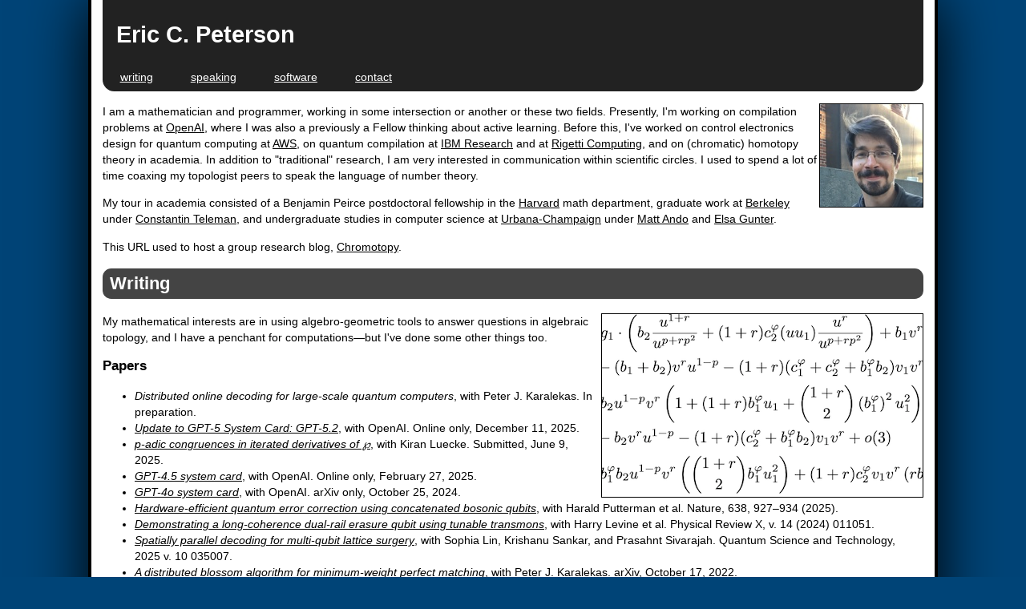

--- FILE ---
content_type: text/html
request_url: https://chromotopy.org/?p=270
body_size: 8587
content:
<html>
<head>
<meta http-equiv="Content-Type" content="text/html; charset=UTF-8">
<link rel="stylesheet" type="text/css" href="site.css">
<script src="images/bg.js"></script><title>Eric C. Peterson</title>
</head>
<body><div id="major">
<a name="top"></a><h1 class="title">Eric C. Peterson</h1>
<div id="menu"><ul id="menu">
<li><a href="#writing">writing</a></li>
<li><a href="#speaking">speaking</a></li>
<li><a href="#software">software</a></li>
<li><a href="mailto:peterson.eric.c@gmail.com">contact</a></li>
</ul></div>
<div id="personal">
<img src="images/me.jpg" align="RIGHT" border="1" style="height:128px;margin-bottom:10px"><personal>
	    <p>I am a mathematician and programmer, working in some intersection or another or these two fields.  Presently, I'm working on compilation problems at <a href="https://openai.com">OpenAI</a>, where I was also a previously a Fellow thinking about active learning.  Before this, I've worked on control electronics design for quantum computing at <a href="https://www.amazon.science/research-areas/quantum-technologies">AWS</a>, on quantum compilation at <a href="https://www.ibm.com/quantum-computing/">IBM Research</a> and at <a href="http://rigetti.com/">Rigetti Computing</a>, and on (chromatic) homotopy theory in academia.  In addition to "traditional" research, I am very interested in communication within scientific circles.  I used to spend a lot of time coaxing my topologist peers to speak the language of number theory.</p>
        <p>My tour in academia consisted of a Benjamin Peirce postdoctoral fellowship in the <a href="https://www.math.harvard.edu">Harvard</a> math department, graduate work at <a href="http://math.berkeley.edu/">Berkeley</a> under <a href="https://math.berkeley.edu/~teleman/">Constantin Teleman</a>, and undergraduate studies in computer science at <a href="http://cs.illinois.edu/">Urbana-Champaign</a> under <a href="https://www.ohio.edu/cas/mando">Matt Ando</a> and <a href="http://egunter.cs.illinois.edu/">Elsa Gunter</a>.</p>
        <p>This URL used to host a group research blog, <a href="blog/">Chromotopy</a>.</p>
    </personal>
</div>
<div>
<h2>
<a name="writing"></a>Writing</h2>
<div>
<img src="images/0.png" width="400" align="RIGHT" border="1" id="flair"><div><verbatim>
            <p>My mathematical interests are in using algebro-geometric tools to answer questions in algebraic topology, and I have a penchant for computations—but I've done some other things too.</p>
        </verbatim></div>
</div>
<div>
<h3>Papers</h3>
<ul>
<li>
<i>Distributed online decoding for large-scale quantum computers</i>, with Peter J. Karalekas. <journal>In preparation</journal>.</li>
<li>
<i><a href="latex/papers/gpt5p2.pdf">Update to GPT-5 System Card: GPT-5.2</a></i>, with OpenAI. <journal>Online only</journal>, <date>December 11, 2025</date>.</li>
<li>
<i><a href="latex/papers/wp.pdf">p-adic congruences in iterated derivatives of ℘</a></i>, with Kiran Luecke. <journal>Submitted</journal>, <date>June 9, 2025</date>.</li>
<li>
<i><a href="latex/papers/gpt4p5.pdf">GPT-4.5 system card</a></i>, with OpenAI. <journal>Online only</journal>, <date>February 27, 2025</date>.</li>
<li>
<i><a href="https://arxiv.org/abs/2410.21276">GPT-4o system card</a></i>, with OpenAI. <journal>arXiv only</journal>, <date>October 25, 2024</date>.</li>
<li>
<i><a href="latex/papers/d5-cats.pdf">Hardware-efficient quantum error correction using concatenated bosonic qubits</a></i>, with Harald Putterman et al. <journal>Nature</journal>, <date>638, 927–934 (2025)</date>.</li>
<li>
<i><a href="latex/papers/dual-rail.pdf">Demonstrating a long-coherence dual-rail erasure qubit using tunable transmons</a></i>, with Harry Levine et al. <journal>Physical Review X</journal>, <date>v. 14 (2024) 011051</date>.</li>
<li>
<i><a href="latex/papers/parallel-windows.pdf">Spatially parallel decoding for multi-qubit lattice surgery</a></i>, with Sophia Lin, Krishanu Sankar, and Prasahnt Sivarajah. <journal>Quantum Science and Technology</journal>, <date>2025 v. 10 035007</date>.</li>
<li>
<i><a href="latex/papers/blossom.pdf">A distributed blossom algorithm for minimum-weight perfect matching</a></i>, with Peter J. Karalekas. <journal>arXiv</journal>, <date>October 17, 2022</date>.</li>
<li>
<i><a href="latex/papers/nn-qmem.pdf">Techniques for combining fast local decoders with global decoders under circuit-level noise</a></i>, with Christopher Chamberland, Luis Goncalves, Prasahnt Sivarajah, and Sebastian Grimberg. <journal>Quantum Science and Technology</journal>, <date>v. 8 (2023) 045011</date>.</li>
<li>
<i><a href="latex/papers/additive-forms.pdf">There aren't that many Morava E-theories</a></i>, with Kiran Luecke. <journal>Submitted</journal>, <date>February 9, 2022</date>.</li>
<li>
<i><a href="latex/papers/xx-synthesis.pdf">Optimal synthesis into fixed XX interactions</a></i>, with Lev S. Bishop and Ali Javadi-Abhari. <journal>Quantum</journal>, <date>v. 6 (2022) 696</date>.</li>
<li>
<i><a href="latex/papers/aether.pdf">aether: Distributed system simulation in Common Lisp</a></i>, with Peter J. Karalekas. <journal>Proceedings of the European Lisp Symposium</journal>, <date>v. XIV (2021) 54-62</date>.</li>
<li>
<i><a href="latex/papers/quilc.pdf">An open-source, industrial-strength optimizing compiler for quantum programs</a></i>, with Erik J. Davis, Mark G. Skilbeck, and Robert S. Smith. <journal>Quantum Science and Technology</journal>, <date>v. 5 (2020) 044001</date>.</li>
<li>
<i><a href="latex/papers/qcs.pdf">A quantum-classical cloud platform optimized for variational hybrid algorithms</a></i>, with Peter J. Karalekas, Nikolas A. Tezak, Colm A. Ryan, Marcus P. da Silva, and Robert S. Smith. <journal>Quantum Science and Technology</journal>, <date>v. 5 (2020) 2</date>.</li>
<li>
<i><a href="latex/papers/coverage.pdf">Two-qubit circuit depth and the monodromy polytope</a></i>, with Gavin E. Crooks and Robert S. Smith. <journal>Quantum</journal>, <date>v. 4 (2020) 247</date>.</li>
<li>
<i><a href="https://arxiv.org/pdf/1712.05771.pdf">Unsupervised machine learning on a hybrid quantum computer</a></i>, with J. S. Otterbach et al. <journal>arXiv</journal>, <date>December 15, 2017</date>.</li>
<li>
<i><a href="latex/papers/annular.pdf">Coalgebraic formal curve spectra and spectral jet spaces</a></i>. <journal>Geometry &amp; Topology</journal>, <date>v. 24 (2020) 1-47</date>.</li>
<li>
<i><a href="latex/papers/mu2k.pdf">Cocycle schemes and MU[2k, ∞)-orientations</a></i>. <journal>Contemporary Mathematics</journal>, <date>v. 707 (2018) 77-88</date>.</li>
<li>
<i><a href="latex/papers/lubintate.pdf">A relative Lubin–Tate theorem via higher formal geometry</a></i>, with Aaron Mazel-Gee and Nathaniel Stapleton. <journal>Algebraic and Geometric Topology</journal>, <date>v. 15 (2015) 2239-2268</date>.</li>
<li>
<i><a href="latex/papers/mult-cocycles.pdf">A 2-local classification of symmetric multiplicative 2-cocycles</a></i>, with Adam Hughes and JohnMark Lau. <journal>Journal of Pure and Applied Algebra</journal>, <date>v. 217 (2013) 393-408</date>.</li>
<li>
<i><a href="latex/papers/add-cocycles.pdf">A classification of symmetric 2-cocycles</a></i>, with Adam Hughes and JohnMark Lau. <journal>Illinois Journal of Mathematics</journal>, <date>v. 53.4 (2009) 983-1017</date>.</li>
</ul>
</div>
<div>
<h3>Expository writing</h3>
<ul>
<li>
<i><a href="http://github.com/ecpeterson/FormalGeomNotes">Formal Geometry and Bordism Operations</a></i>. <journal>Course notes, now available as a <a href="http://www.cambridge.org/core_title/gb/518085">book</a> through <a href="https://www.cambridge.org/">Cambridge University Press</a></journal>.</li>
<li>
<i><a href="latex/misc/cristaux-eng.pdf">Barsotti–Tate groups and Dieudonné crystals</a></i>. <journal>English translation of Alexandre Grothendieck's 1974 original</journal>.</li>
<li>
<i><a href="latex/misc/weil-eng.pdf">On certain groups of unitary operators</a></i>. <journal>English translation of Andre Weil's 1964 original</journal>.</li>
<li>
<i><a href="https://github.com/ecpeterson/TopologyNotes">Topology from an algebraic viewpoint</a></i>. <journal>Course notes from Harvard 231b in 2017, quite unpolished</journal>.</li>
<li>
<i><a href="latex/misc/mit-ethy.pdf">MIT E-theory Conjectures Seminar notes</a></i>, with Mark Behrens, Drew Heard, Mike Hopkins, Geoffroy Horel, Tyler Lawson, Jacob Lurie, Tomer Schlank, Nat Stapleton, and Sebastian Thyssen. <journal>Transcript of contributed talks to the 2013 spring seminar</journal>, <date>August 14th, 2013</date>.</li>
<li>
<i><a href="latex/misc/haynes-notes/haynes-notes.pdf">Vector Fields on Spheres, etc.</a></i>, with Haynes Miller and Matt Ando, course notes. <journal>In preparation</journal>, <date>incomplete draft available; rife with typos and poor typesetting, and missing spectral sequence diagrams.  See also: <a href="https://github.com/ecpeterson/Haynes-Notes">Haynes-Notes github repository</a>, as well as <a href="http://math.mit.edu/~hrm/papers/vf.pdf">Haynes's revision</a></date>.</li>
<li>
<i>Computations with spectral sequences</i>. <journal>Barely started book project</journal>.</li>
</ul>
</div>
<div>
<p>I passed my qualifying exam on November 23rd, 2011.  Here are my <a href="latex/misc/qual.pdf">qual syllabus and transcript</a> of the exam questions I could remember.</p>
<p>Here is an unedited copy of <a href="latex/papers/thesis.pdf">my PhD thesis</a>.  Beware: this document contains several significant errors.  Readers should consult the published version for the original research and the book project for the exposition.  A long time ago, I wrote an <a href="latex/papers/elsa.pdf">undergraduate thesis</a> under Elsa Gunter, where we explored a modification of ambient process calculi.  Unfortunately, the main technical result remains unfinished.</p>
</div>
<div><p>I'm not very active, but I have also written <a href="http://mathoverflow.net/users/1094/eric-peterson">some things on MathOverflow</a>.</p></div>
<div><p>Also, here are two animations of the stabilization of the unstable Adams spectral sequence for the sphere, <a href="images/UASS2.gif">at the prime 2</a> and <a href="images/UASS3.gif">at the prime 3</a>, due to Barnes, Poduska, and Shick.</p></div>
</div>
<div>
<h2>
<a name="speaking"></a>Speaking</h2>
<div><verbatim>
            <p>I've given a good number of talks, and I was often funded through a teaching position.  Students and onlookers can find both talk notes and course pages below.</p>
        </verbatim></div>
<div>
<h3>Slides, talk notes, reports</h3>
<ul>
<li>
<i><a href="latex/talks/xx-synthesis.pdf">Gateset design for contemporary systems</a></i>. <journal>Alibaba QCS Seminar</journal>, <date>January 13, 2022. <a href="https://www.youtube.com/watch?v=8zB2LjUR2FU">(video)</a></date>.</li>
<li>
<i><a href="latex/talks/els2021.pdf">aether: Distributed system emulation in Common Lisp</a></i>. <journal>European Lisp Symposium XIV</journal>, <date>May 4, 2021. <a href="https://www.youtube.com/watch?v=1yg_pPm6ftM">(video)</a></date>.</li>
<li>
<i><a href="latex/talks/iwqc19.pdf">Two-qubit circuits and the monodromy polytope</a></i>. <journal>3rd International Workshop on Quantum Compilation</journal>, <date>November 7, 2019</date>.</li>
<li>
<i><a href="latex/talks/ibm-quilc.pdf">quilc: The Rigetti Quil compiler</a></i>. <journal>IBM</journal>, <date>August 16, 2019</date>.</li>
<li>
<i><a href="latex/talks/context-conj.pdf">Faithful-ish algebraic models for homotopy theory</a></i>. <journal>Gammage Seminar</journal>, <date>July 12th, 2018</date>.</li>
<li>
<i><a href="latex/talks/langlands-written.pdf">Robert Langlands: Abel Laureate 2018</a></i>. <journal>Tuesday Technical Seminar at Rigetti</journal>, <date>May 1st, 2018. <a href="latex/talks/langlands.pdf">(slides)</a></date>.</li>
<li>
<i><a href="latex/talks/tmf.pdf">Topological modular forms: Construction and computation</a></i>. <journal>European Talbot Workshop on Dualities in Algebra, Geometry, and Topology</journal>, <date>June 15th, 2017</date>.</li>
<li>
<i><a href="latex/talks/rigetti.pdf">Efficient occupation count for certain probabilistic fermionic motion</a></i>. <journal>Rigetti Computing</journal>, <date>May 10th, 2017</date>.</li>
<li>
<i><a href="latex/talks/bordism.pdf">Bordism: An introduction and sampler</a></i>. <journal>Graduate Student Topology &amp; Geometry Conference</journal>, <date>April 2nd, 2016</date>.</li>
<li>
<i><a href="latex/talks/intro-to-spectra.pdf">Spectra and G-spectra</a></i>. <journal>Juvitop</journal>, <date>September 23rd, 2015</date>.</li>
<li>
<i><a href="latex/talks/sati-talks.pdf">Introduction to E-theory</a></i>. <journal>Flavors of Cohomology workshop</journal>, <date>June 3rd-5th, 2015</date>.</li>
<li>
<i><a href="latex/talks/cubical-conj.pdf">Some formal geometry around K-theory</a></i>. <journal>Stanford topology seminar</journal>, <date>October 29th, 2014</date>.</li>
<li>
<i><a href="latex/talks/austin-2014.pdf">Algebraic topology and algebraic number theory</a></i>. <journal>Graduate Student Topology and Geometry Conference</journal>, <date>April 5th, 2014</date>.</li>
<li>
<i><a href="latex/talks/koszul-duality.pdf">Operadic Koszul duality</a></i>. <journal>Berkeley Koszul Duality seminar</journal>, <date>November 21st, 2013</date>.</li>
<li>
<i><a href="latex/talks/csc-class.pdf">Determinantal K-theory and a few applications</a></i>. <journal>Johns Hopkins topology seminar</journal>, <date>November 11th, 2013</date>.</li>
<li>
<i><a href="latex/talks/thom-recurrences.pdf">Recurrences in Thom spectra</a></i>. <journal>xkcd seminar</journal>, <date>November 5th, 2013</date>.</li>
<li>
<i><a href="teaching/Fall2013/msri/forms-of-kthy.pdf">Arithmetic and complex bordism</a></i>. <journal>Pre-MSRI semester seminar at UC-Berkeley</journal>, <date>October 15th, 2013</date>.</li>
<li>
<i><a href="teaching/Fall2013/msri/spectra-stability.pdf">Spectra and stability</a></i>. <journal>Pre-MSRI semester seminar at UC-Berkeley</journal>, <date>September 10th, 2013</date>.</li>
<li>
<i><a href="latex/talks/msri-2013.pdf">Differentials in a May spectral sequence are topological</a></i>. <journal>MSRI workshop on algebraic topology</journal>, <date>June 28th, 2013</date>.</li>
<li>
<i><a href="latex/talks/talbot-2013.pdf">The Morava K-theories of Eilenberg–Mac Lane spaces</a></i>. <journal>Talbot workshop on chromatic homotopy theory</journal>, <date>April 25th, 2013</date>.</li>
<li>
<i><a href="latex/talks/tangent-spectra.pdf">Tangent spaces for certain spectra</a></i>. <journal>UIUC topology seminar</journal>, <date>January 22nd, 2013</date>.</li>
<li>
<i><a href="latex/talks/brst-particle.pdf">BRST quantization of a relativistic point-particle</a></i>, with Kevin Wray. <journal>Mini-conference on quantum field theory</journal>, <date>December 3rd, 2012</date>.</li>
<li>
<i><a href="teaching/Fall2012/seminar/">On Beyond Hatcher!</a></i>. <journal>Berkeley topology seminar</journal>, <date>November, 2012</date>.</li>
<li>
<i><a href="latex/talks/goodwillie-defn.pdf">Taylor towers for homotopy functors</a></i>. <journal>Goodwillie Calculus Arbeitsgemeinschaft at Uni-Bonn</journal>, <date>April 19th, 2012</date>.</li>
<li>
<i><a href="latex/talks/extraordinary-htpy-gps.pdf">Extraordinary homotopy groups</a></i>. <journal>xkcd seminar</journal>, <date>November 15th, 2011</date>.</li>
<li>
<i><a href="latex/talks/cosimp-SS.pdf">Spectral sequences from co/simplicial objects</a></i>. <journal>xkcd seminar</journal>, <date>September 20th, 2011</date>.</li>
<li>
<i><a href="latex/talks/cotangent-sums.pdf">Cotangent sums and the G-signature theorem</a></i>. <journal>Mini-conference on the Atiyah-Singer index theorem</journal>, <date>May 16th, 2011</date>.</li>
<li>
<i><a href="latex/misc/regs-report.pdf">Morava E-theory of Eilenberg–Mac Lane spaces</a></i>. <journal>REGS project report</journal>, <date>August 2nd, 2010</date>.</li>
<li>
<i><a href="latex/talks/pme-talk.pdf">Group cohomology and topology: using slinkies to understand addition</a></i>. <journal>Pi Mu Epsilon talk</journal>, <date>February 18th, 2010</date>.</li>
<li>
<i><a href="latex/talks/slides-singer.pdf">Additive and multiplicative cocycles and Singer's calculation of the (co)homology of BU's connective covers</a></i>. <journal>AMS Special Session in Algebraic Topology held in honor of Bill Singer</journal>, <date>October 11th, 2008</date>.</li>
</ul>
</div>
<h3>Courses / sections taught</h3>
<ul>
<li>Spring 2017: <a href="http://www.courses.fas.harvard.edu/9127"> 231b: Advanced Algebraic Topology</a>: <a href="teaching/Spring2017/231b/">main course website</a>.</li>
<li>Spring 2017: <a href="http://www.courses.fas.harvard.edu/1590"> 25b: Honors Linear Algebra and Real Analysis II</a>: <a href="teaching/Spring2017/25b/">main course website</a>.</li>
<li>Fall 2016: <a href="http://www.courses.fas.harvard.edu/1525"> 25a: Honors Linear Algebra and Real Analysis I</a>: <a href="teaching/Fall2016/25a/">main course website</a>.</li>
<li>Spring 2016: <a href="http://www.courses.fas.harvard.edu/5811"> 130: Classical geometry</a>: <a href="teaching/Spring2016/130/">main course website</a>.</li>
<li>Spring 2016: <a href=""> 278: Formal geometry in bordism theory</a>: <a href="teaching/Spring2016/278/">main course website</a>.</li>
<li>Fall 2015: <a href="http://www.courses.fas.harvard.edu/1804"> 1b: Calculus, Series, and Differential Equations</a> with Prof. Gottlieb (<a href="mailto:gottlieb@math.harvard.edu">email</a>, <a href="http://math.harvard.edu/~gottlieb/">website</a>), section TBA: <a href="http://isites.harvard.edu/icb/icb.do?keyword=k112872">main course website</a>, <a href="teaching/Fall2015/1b/">section website</a>.</li>
<li>Summer 2015: <a href="http://sis.berkeley.edu/catalog/gcc_list_crse_req?p_dept_name=Mathematics&amp;p_dept_cd=MATH"> 53: Multivariate Calculus</a> with Prof. Hutchings (<a href="mailto:hutching@math.berkeley.edu">email</a>, <a href="http://math.berkeley.edu/~hutching/">website</a>), section W: <a href="https://bcourses.berkeley.edu/courses/1303530">main course website</a>, <a href="teaching/Summer2015/53/">section website</a>.</li>
<li>Fall 2013: <a href="http://sis.berkeley.edu/catalog/gcc_list_crse_req?p_dept_name=Mathematics&amp;p_dept_cd=MATH"> 55: Discrete Mathematics</a> with Prof. Evans (<a href="mailto:evans@stat.berkeley.edu">email</a>, <a href="http://www.stat.berkeley.edu/users/evans/">website</a>), section 109, 110: <a href="http://www.stat.berkeley.edu/users/evans/">main course website</a>, <a href="teaching/Fall2013/55/">section website</a>.</li>
<li>Fall 2012: <a href="http://sis.berkeley.edu/catalog/gcc_list_crse_req?p_dept_name=Mathematics&amp;p_dept_cd=MATH"> 1A: Calculus I</a> with Prof. Borcherds (<a href="mailto:reb@math.berkeley.edu">email</a>, <a href="http://math.berkeley.edu/~reb/">website</a>), section 111, 113, 114: <a href="http://math.berkeley.edu/~reb/courses/1A/index.html">main course website</a>, <a href="teaching/Fall2012/1A/">section website</a>.</li>
<li>Fall 2011: <a href="http://sis.berkeley.edu/catalog/gcc_list_crse_req?p_dept_name=Mathematics&amp;p_dept_cd=MATH"> 53: Multivariate Calculus</a> with Prof. Frenkel (<a href="mailto:frenkel@math.berkeley.edu">email</a>, <a href="http://math.berkeley.edu/~frenkel/">website</a>), section 205, 209: <a href="http://math.berkeley.edu/~frenkel/Math53/">main course website</a>, <a href="teaching/Fall2011/53/">section website</a>.</li>
<li>Spring 2011: <a href="http://sis.berkeley.edu/catalog/gcc_list_crse_req?p_dept_name=Mathematics&amp;p_dept_cd=MATH"> 54: Linear Algebra / Differential Equations</a> with Prof. Gu (<a href="mailto:mgu@math.berkeley.edu">email</a>, <a href="http://math.berkeley.edu/~mgu/">website</a>), section 211, 212: <a href="http://www.math.berkeley.edu/~mgu/MA54S2011/">main course website</a>, <a href="teaching/Spring2011/54/">section website</a>.</li>
<li>Fall 2010: <a href="http://sis.berkeley.edu/catalog/gcc_list_crse_req?p_dept_name=Mathematics&amp;p_dept_cd=MATH"> 1B: Calculus II</a> with Prof. Jones (<a href="mailto:vfr@math.berkeley.edu">email</a>, <a href="http://math.berkeley.edu/~vfr/">website</a>), section 210, 212: <a href="http://www.math.berkeley.edu/~vfr/MATH1B10/">main course website</a>, <a href="teaching/Fall2010/1B/">section website</a>.</li>
<li>Spring 2010: <a href="http://courses.illinois.edu/schedule/2010/Spring/MATH/231"> 231: Calculus II</a> with Prof. Bronski (<a href="mailto:jared@math.uiuc.edu">email</a>, <a href="http://www.math.uiuc.edu/~jared/">website</a>), section BD5, BD6: <a href="http://www.math.uiuc.edu/~jared/Math231/">main course website</a>, <a href="teaching/Spring2010/231/">section website</a>.</li>
<li>Fall 2009: <a href="http://courses.illinois.edu/schedule/2009/Fall/MATH/221"> 221: Calculus I</a> with Prof. Leininger (<a href="mailto:clein@math.uiuc.edu">email</a>, <a href="http://www.math.uiuc.edu/~clein/">website</a>), section BD1, BD2: <a href="http://www.math.uiuc.edu/~clein/m221info_f09.html">main course website</a>, <a href="teaching/Fall2009/221/">section website</a>.</li>
</ul>
</div>
<div>
<h2>
<a name="software"></a>Software</h2>
<table>
<tr>
<td width="85"><b><a href="https://github.com/ecpeterson/typed-tagless-final-coalton">TTF-Coalton</a>:</b></td>
<td><description>
                Re-implementation in <a href="https://github.com/coalton-lang/coalton">Coalton</a> of the examples in the <a href="https://okmij.org/ftp/tagless-final/course/lecture.pdf">Typed Tagless Final Interpreters</a> lecture notes.
	    </description></td>
</tr>
<tr>
<td width="85"><b><a href="https://github.com/grisp/grisp/pull/151">pmod_mtds</a>:</b></td>
<td><description>
		    <a href="https://www.grisp.org">GRiSP</a> device driver for Digilent's <a href="https://digilent.com/blog/introducing-the-digilent-multi-touch-display-shield/?srsltid=AfmBOoqX0JcZ_8Ub3_pD_QiPGBw9CefoeF9bu2S3bn007h4bhZ1oIxj2">Pmod Multi-Touch Display Shield</a>.  <a href="https://x.com/grisporg/status/1874893716575359206">[demo]</a>
            </description></td>
</tr>
<tr>
<td width="85"><b><a href="https://github.com/Pyrlang/Pyrlang/pull/90/files">Pyrlang link protocol</a>:</b></td>
<td><description>
			Erlang changed its link protocol in OTP 23, which became a requirement in OTP 26.
			I contributed a patch to Pyrlang which brought it up to date.
		</description></td>
</tr>
<tr>
<td width="85"><b><a href="https://github.com/qiskit-community/monodromy">monodromy</a>:</b></td>
<td><description>
                A small computer algebra system for manipulating polytopes, particularly those related to quantum information theory.
            </description></td>
</tr>
<tr>
<td width="85"><b><a href="http://github.com/dtqec">dTQEC</a>:</b></td>
<td><description>
                A family of Common Lisp software packages used to implement and analyze Fowler's program for manipulating logical defect qubits.
            </description></td>
</tr>
<tr>
<td width="85"><b><a href="http://github.com/quil-lang/quilc">quilc</a>:</b></td>
<td><description>
                A retargetable compiler for gate-based quantum computers.  Part of Rigetti's <i>Forest SDK</i>.
            </description></td>
</tr>
<tr>
<td width="85"><b><a href="http://github.com/ecpeterson/Atlas">Atlas</a>:</b></td>
<td><description>
            	A real-time, collaborative "mind-mapping" program, designed to be useful for storing a mathematical research program. Here is <a href="http://atlas.chromotopy.org">a public Atlas server</a>, as well as <a href="https://m.youtube.com/watch?v=yYElceU-tKk">a video demoing its features</a>.
            </description></td>
</tr>
<tr>
<td width="85"><b><a href="http://github.com/Ext-Tenders/Ext-Chart">Ext Chart</a>:</b></td>
<td><description>
                A utility in development for OS X, useful for drawing and computing with spectral sequences.
            </description></td>
</tr>
<tr>
<td width="85"><b><a href="software/op-alg.nb">Op[]</a>:</b></td>
<td><description>
                A rewrite system in Mathematica to determine the closure of a set of cohomology classes in H^*(K(Z, n); Z/2) under the action of the Steenrod algebra.  Useful for expanding Singer's and Stong's calculations of H^*(BU&lt;2k&gt;; Z/2).
            </description></td>
</tr>
<tr>
<td width="85"><b><a href="software/coaction-auto.m">Coact</a>:</b></td>
<td><description>
                Mathematica package for computing the free and square-zero parts of the coaction of the dual Steenrod algebra on the space of multiplicative k-variate cocycles.
            </description></td>
</tr>
<tr>
<td width="85"><b><a href="software/add-cocycles.m">A-cocycles</a>:</b></td>
<td><description>
                Mathematica package for computing the space of additive cocycles, along with some of the tertiary invariants described in our paper.
            </description></td>
</tr>
<tr>
<td width="85"><b><a href="software/visualization.nb">A-visual</a>:</b></td>
<td><description>
                Mathematica notebook with some graphical routines, displaying some of the tertiary invariants in our paper.  Used in a presentation to Stephen Wolfram.
            </description></td>
</tr>
<tr>
<td width="85"><b><a href="software/mult-cocycles.m">M-cocycles</a>:</b></td>
<td><description>
                Mathematica package for computing obstructions to free extension from the tangent space of multiplicative cocycles to the total space.  Doesn't completely work, but it's close, and it's complete enough to warrant sharing.  Missing backtracking, mostly.
            </description></td>
</tr>
<tr>
<td width="85"><b><a href="software/sullivan-models.m">Persistent Sullivan models</a>:</b></td>
<td><description>
                Mathematica package for computing the Sullivan minimal model associated to the Vietoris-Rips space built from a point cloud. Supposed to be useful for computing rational 'persistent homotopy groups' of complexes rather than the usual persistent homology groups. This is very slow (in an irreparable way: computing rational homotopy groups has a very high complexity lower bound) and also mildly incorrect, but the slowness has made it hard to debug. Caveat user. (This was part of a project with Matthew Pancia.)
            </description></td>
</tr>
<tr>
<td width="85"><b><a href="http://github.com/ecpeterson/Swift-Agenda">Swift-Agenda</a>:</b></td>
<td><description>
                A re-implementation of Agenda as a Swift application, with both iOS and macOS embodiments, networked against a remote backend.
            </description></td>
</tr>
<tr>
<td width="85"><b><a href="http://github.com/ecpeterson/OCaml-Agenda">Agenda</a>:</b></td>
<td><description>
                A small agenda program, written in OCaml, to keep track of deadlines and so forth, though its feature list has grown marginally from those beginnings.  The original to Swift-Agenda.
            </description></td>
</tr>
<tr>
<td width="85"><b><a href="http://github.com/ecpeterson/Smithy/">Smithy</a>:</b></td>
<td><description>
                A map editor, written in OCaml, for the Marathon engine, a game from the mid '90s now actively developed under the name Aleph One.  A direct derivative of this software is now maintained elsewhere under the name Weland.
            </description></td>
</tr>
<tr>
<td width="85"><b><a href="mw2/">MW2</a>:</b></td>
<td><description>
                A small collection of thoughts on reverse-engineering some of the engine and data pieces in Activision's classic MechWarrior 2.
            </description></td>
</tr>
</table>
</div>
<p align="center" style="font-size:0.6em;padding:3em;"><i>This is a work in progress.</i></p>
</div></body>
</html>


--- FILE ---
content_type: text/css
request_url: https://chromotopy.org/site.css
body_size: 515
content:
body {
    background-color: #047;
    font: x-small sans-serif;
    margin: 0;
    font-size: 90%;
    line-height: 140%;
}

h1 {
    margin: 0;
    /*
    padding: 1em;
    */
    padding-top: 0.75em;
    padding-bottom: 0.5em;
    padding-left: 0.60em;
    padding-right: 1em;
    background-color: #222;
    color: #fff;
    line-height: 1.5em;
}

div#menu {
    line-height: 1.5em;
    background-color: #222;
    border-bottom-right-radius: 1em;
    border-bottom-left-radius: 1em;
}

h2 {
    padding: 0.4em;
    background-color: #444;
    color: #fff;
    border-radius: 0.5em;
    clear: both;
}

td {
    font: x-small sans-serif;
    font-size: 90%;
}

a {
    color: #11f;
    transition: color .4s ease;
}

div#major {
    background-color: #fff;
    color: #000;
    padding-top: 0em;
    padding-left: 1em;
    padding-right: 1em;
    padding-bottom: 1em;
    margin: 0 auto;
    border-left: 0.25em #000 solid;
    border-right: 0.25em #000 solid;
    width: 80%;
    box-shadow: 0 0 5em #000000;
}

/*
div#personal {
    min-height:200px;
}
*/

ul#menu {
    color: #fff;
    padding: 0.5em;
    margin: 0;
}

ul#menu li {
    display: inline;
    margin-right: 1em;
    padding-right: 1em;
    padding-left: 1em;
    padding-bottom: 0.6em;
/*
    background-color: #444;
*/
}

ul#menu li a {
    color: #fff;
}

ul#menu li a:visited {
    color: #bbb;
}

a {
    color: #000;
}

a:visited {
    color: #888;
}

a, a:link, a:visited {
    -webkit-transition: color .1s ease;
    -moz-transition: color .1s ease;
    -o-transition: color .1s ease;
    -ms-transition: color .1s ease;
    transition: color .1s ease;
}

a:hover {
    color: #69c;
}


--- FILE ---
content_type: text/javascript
request_url: https://chromotopy.org/images/bg.js
body_size: 153
content:
window.onload=function(){
        var count=10;
	document.getElementById("flair").setAttribute("src","images/"+Math.floor(Math.random()*count)+".png")
}
